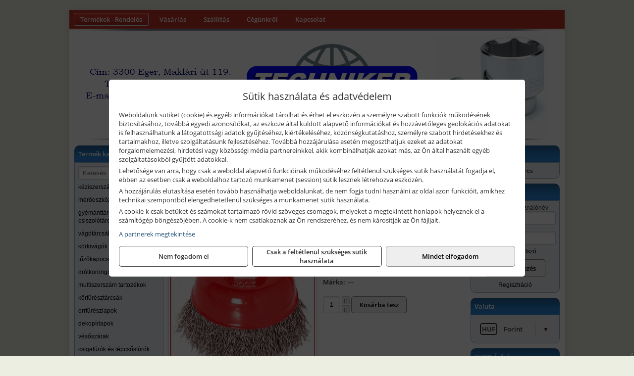

--- FILE ---
content_type: text/html; charset=UTF-8
request_url: https://techniker.hu/termekek/fazekkefe-hullamos-szalu-75mm-p102143.html
body_size: 6414
content:
<!DOCTYPE html>
<html lang="hu">
<head><meta charset="utf-8">
<title>fazékkefe hullámos szálú 75mm | Techniker-Agria Bt.</title>
<meta name="description" content="drotkorong drótkefe fazékkefe" />
<meta name="robots" content="all" />
<link href="https://techniker.hu/termekek/fazekkefe-hullamos-szalu-75mm-p102143.html" rel="canonical">
<meta name="application-name" content="Techniker-Agria Bt." />
<link rel="dns-prefetch" href="https://www.googletagmanager.com">
<link rel="dns-prefetch" href="https://connect.facebook.net">
<link rel="dns-prefetch" href="https://fonts.gstatic.com">
<link rel="dns-prefetch" href="https://wimg.b-cdn.net">
<link rel="icon" type="image/png" href="https://techniker.hu/images/favicon/favicon_16.png?v=1655731291" sizes="16x16" />
<link rel="apple-touch-icon-precomposed" sizes="57x57" href="https://techniker.hu/images/favicon/favicon_57.png?v=1655731291" />
<link rel="apple-touch-icon-precomposed" sizes="60x60" href="https://techniker.hu/images/favicon/favicon_60.png?v=1655731291" />
<link rel="apple-touch-icon-precomposed" sizes="72x72" href="https://techniker.hu/images/favicon/favicon_72.png?v=1655731291" />
<link rel="apple-touch-icon-precomposed" sizes="76x76" href="https://techniker.hu/images/favicon/favicon_76.png?v=1655731291" />
<link rel="apple-touch-icon-precomposed" sizes="114x114" href="https://techniker.hu/images/favicon/favicon_114.png?v=1655731291" />
<link rel="apple-touch-icon-precomposed" sizes="120x120" href="https://techniker.hu/images/favicon/favicon_120.png?v=1655731291" />
<link rel="apple-touch-icon-precomposed" sizes="144x144" href="https://techniker.hu/images/favicon/favicon_144.png?v=1655731291" />
<link rel="apple-touch-icon-precomposed" sizes="152x152" href="https://techniker.hu/images/favicon/favicon_152.png?v=1655731291" />
<link rel="icon" type="image/png" href="https://techniker.hu/images/favicon/favicon_196.png?v=1655731291" sizes="196x196" />
<meta name="msapplication-TileImage" content="https://techniker.hu/images/favicon/favicon_144.png?v=1655731291" />
<meta name="msapplication-square70x70logo" content="https://techniker.hu/images/favicon/favicon_70.png?v=1655731291" />
<meta name="msapplication-square150x150logo" content="https://techniker.hu/images/favicon/favicon_150.png?v=1655731291" />
<meta name="msapplication-square310x310logo" content="https://techniker.hu/images/favicon/favicon_310.png?v=1655731291" />
<meta name="format-detection" content="telephone=no">
<meta property="fb:pages" content="2201295159962646" />
<meta property="og:title" content="fazékkefe hullámos szálú 75mm" />
<meta property="og:description" content="drotkorong drótkefe fazékkefe" />
<meta property="og:type" content="product" />
<meta property="og:image" content="https://wimg.b-cdn.net/732e5cf3add3adc28532b1deee76c787/products/hullamosfazekkefe019_70781.jpg" />
<meta property="og:url" content="https://techniker.hu/termekek/fazekkefe-hullamos-szalu-75mm-p102143.html" />
<meta property="og:locale" content="hu_HU" />
<link rel="search" type="application/opensearchdescription+xml" title="techniker.hu" href="https://techniker.hu/opensearch.xml" />
<link href="/css/style231_925318.css" rel="stylesheet" type="text/css">
<link href="/templates/themza_j15_07C_uj/style.php?v=2&v=925318" rel="stylesheet" type="text/css">
<script>var init=[]</script>
<script src="https://techniker.hu/js/files/jquery.min.js?v=1666858510" defer></script>
<script src="https://techniker.hu/js/files/jquery-ui-core.min.js?v=1666851044" defer></script>
<script src="https://techniker.hu/js/files/jquery.ui.touch-punch.min.js?v=1660049938" defer></script>
<script src="https://techniker.hu/js/files/jquery.visible.min.js?v=1660049938" defer></script>
<script src="https://techniker.hu/js/files/slick.min.js?v=1666857304" defer></script>
<script src="https://techniker.hu/js/files/jquery.mask.min.js?v=1660049938" defer></script>
<script src="https://techniker.hu/js/files/lazysizes.min.js?v=1660049938" defer></script>
<script src="/js/script231_898505.js" data-url="https://techniker.hu" data-mode="1" defer></script>
<script async src='https://www.googletagmanager.com/gtag/js?id=G-E5HVJC481H'></script>
<script>window.dataLayer = window.dataLayer || [];function gtag(){dataLayer.push(arguments);}gtag('js', new Date());
gtag('consent', 'default', { 'ad_storage': 'denied', 'ad_user_data': 'denied', 'ad_personalization': 'denied', 'analytics_storage': 'denied' });gtag('config', 'G-E5HVJC481H', {"anonymize_ip":true});
</script>
<script>sessionStorage.setItem('s', 'N3V6N3N2NmJ6anB0aGlaTHloTHd2Zz09');</script>
</head>
<body>
<div id="fb-root"></div>
							<script>(function(d, s, id) {
							  var js, fjs = d.getElementsByTagName(s)[0];
							  if (d.getElementById(id)) return;
							  js = d.createElement(s); js.id = id;
							  js.src = "https://connect.facebook.net/hu_HU/sdk.js#xfbml=1&version=v2.6";
							  fjs.parentNode.insertBefore(js, fjs);
							}(document, 'script', 'facebook-jssdk'));</script>
	<div style="text-align:center">
		<div class="tmpl-sheet">
						<div>
				<div class='tmpl-module tmpl-mobilemenu'><div class='tmpl-moduleBody'><ul class="tmpl-menu-horizontal "><li class="tmpl-menuitem active"><a class="active" href="https://techniker.hu" target="_self">Termékek - Rendelés</a></li><li class="tmpl-menuitem "><a class="" href="https://techniker.hu/feltetelek/vasarlasi-feltetelek.html" target="_self">Vásárlás</a></li><li class="tmpl-menuitem "><a class="" href="https://techniker.hu/feltetelek/szallitasi-feltetelek.html" target="_self">Szállítás</a></li><li class="tmpl-menuitem "><a class="" href="https://techniker.hu/cegunkrol.html" target="_self">Cégünkről</a></li><li class="tmpl-menuitem "><a class="" href="https://techniker.hu/rolunk/kapcsolat.html" target="_self">Kapcsolat</a></li></ul></div></div>
			</div>
			
			<div class="tmpl-header">
				<include module position="header" />
			</div>

						<div class="tmpl-sidebar tmpl-sidebar-left">
				<div class='tmpl-module tmpl-module-block tmpl-mobilemenu'><div class='tmpl-moduleHeader'>Termék kategóriák</div><div class='tmpl-moduleBody'>
			<div class="pure-form pure-form-stacked">
		    <input class="searchFieldEs" type="text" placeholder="Keresés" autocomplete="off" aria-label="Keresés" value="">
		</div>
	<div class="tmpl-categories"><div><a href="https://techniker.hu/termekek/keziszerszamok-c10190.html">kéziszerszámok</a></div><div><a href="https://techniker.hu/termekek/meroeszkozok-c10138.html">mérőeszközök</a></div><div><a href="https://techniker.hu/termekek/gyemanttarcsak-csiszolotarcsak-furok-c10161.html">gyémánttárcsák, csiszolótárcsák, fúrók</a></div><div><a href="https://techniker.hu/termekek/vagotarcsak-c10162.html">vágótárcsák</a></div><div><a href="https://techniker.hu/termekek/korkivagok-c10120.html">körkivágók</a></div><div><a href="https://techniker.hu/termekek/tuzokapocs-es-szeg-c10155.html">tűzőkapocs és szeg</a></div><div><a href="https://techniker.hu/termekek/drotkorongok-c10122.html">drótkorongok</a></div><div><a href="https://techniker.hu/termekek/multiszerszam-tartozekok-c10214.html">multiszerszám tartozékok</a></div><div><a href="https://techniker.hu/termekek/korfuresztarcsak-c1063.html">körfűrésztárcsák</a></div><div><a href="https://techniker.hu/termekek/orrfureszlapok-c10158.html">orrfűrészlapok</a></div><div><a href="https://techniker.hu/termekek/dekopirlapok-c10215.html">dekopírlapok</a></div><div><a href="https://techniker.hu/termekek/vesoszarak-c1060.html">vésőszárak</a></div><div><a href="https://techniker.hu/termekek/csigafurok-es-lepcsosfurok-c10171.html">csigafúrók és lépcsősfúrók</a></div><div><a href="https://techniker.hu/termekek/csiszoloaruk-c10142.html">csiszolóárúk</a></div><div><a href="https://techniker.hu/termekek/makita-akkuk-c10148.html">Makita akkuk</a></div><div><a href="https://techniker.hu/termekek/vegyiaruk-ragasztok-c10114.html">vegyiárúk, ragasztók</a></div><div><a href="https://techniker.hu/termekek/gazkeszulekek-c10153.html">gázkészülékek</a></div><div><a href="https://techniker.hu/termekek/felsomaro-kesek-c106.html">felsőmaró kések</a></div><div><a href="https://techniker.hu/termekek/fureszlancok-lancvezetok-c109.html">fűrészláncok, láncvezetők</a></div><div><a href="https://techniker.hu/termekek/makita-szenkefek-c10151.html">Makita szénkefék</a></div><div><a href="https://techniker.hu/termekek/porzsakok-levegoszurok-c10187.html">porzsákok, levegőszűrők</a></div><div><a href="https://techniker.hu/termekek/ipari-porszivok-c1011.html">ipari porszívók</a></div><div><a href="https://techniker.hu/termekek/kompresszorok-pneumatikus-gepek-tomlok-c1026.html">kompresszorok, pneumatikus gépek, tömlők</a></div><div><a href="https://techniker.hu/termekek/optikai-es-lezer-szintezok-c1010.html">optikai és lézer szintezők</a></div><div><a href="https://techniker.hu/termekek/zarak-c10133.html">zárak</a></div><div><a href="https://techniker.hu/termekek/damilfejek-es-utokesek-c1067.html">damilfejek és ütőkések</a></div><div><a href="https://techniker.hu/termekek/funyiro-damilok-c10172.html">fűnyíró damilok</a></div><div><a href="https://techniker.hu/termekek/munkavedelmi-felszerelesek-c10174.html">munkavédelmi felszerelések</a></div><div><a href="https://techniker.hu/termekek/hosszabbitok-kabeldobok-c10164.html">hosszabbítók, kábeldobok</a></div><div><a href="https://techniker.hu/termekek/vedocsovek-dobozok-c10126.html">Védőcsövek, dobozok</a></div></div></div></div>
			</div>
			
			<div class="tmpl-content">
				<div class="mainContent"><div class="pageTopContent"><div style="text-align: justify;"><strong>Rendelőprogramunkon</strong> csak <strong>cégek, vállalkozások, közületek, intézmények, szervezetek</strong>, egyéb nem természetes személyek adhatnak le rendelést! Magánszemélyek, természetes személyek nem rendelhetnek! Magánszemély vásárlóinkat várjuk szaküzletünkben!</div>

<hr /></div><div class="breadcrumbs"><a href="https://techniker.hu">Főkategóriák</a><span class="breadcrumbsSeparator"></span><span>fazékkefe hullámos szálú 75mm</span></div>
<div itemscope itemtype="http://schema.org/Product">
	<h1 class="productTitle" itemprop="name" id="name_102143">fazékkefe hullámos szálú 75mm</h1>

	<div class="productDescShort"></div>

	<!-- PRODUCT IMAGES -->
	<div class="productImages" id="productImages">
						<a href="https://wimg.b-cdn.net/732e5cf3add3adc28532b1deee76c787/products/hullamosfazekkefe019_70781.jpg?format=jpg">
					<div class="productMainImg">
						<picture><source srcset="https://wimg.b-cdn.net/732e5cf3add3adc28532b1deee76c787/products/hullamosfazekkefe019_70781.jpg?width=300&height=300 1x, https://wimg.b-cdn.net/732e5cf3add3adc28532b1deee76c787/products/hullamosfazekkefe019_70781.jpg?width=450&height=450 1.5x, https://wimg.b-cdn.net/732e5cf3add3adc28532b1deee76c787/products/hullamosfazekkefe019_70781.jpg?width=600&height=600 2x, https://wimg.b-cdn.net/732e5cf3add3adc28532b1deee76c787/products/hullamosfazekkefe019_70781.jpg?width=900&height=900 3x"><img src='https://wimg.b-cdn.net/732e5cf3add3adc28532b1deee76c787/products/hullamosfazekkefe019_70781.jpg?width=300&height=300' alt='fazékkefe hullámos szálú 75mm termék fő termékképe' title='fazékkefe hullámos szálú 75mm' /></picture>					</div>
				</a>
				<link itemprop="image" href="https://wimg.b-cdn.net/732e5cf3add3adc28532b1deee76c787/products/hullamosfazekkefe019_70781.jpg" />
			
		

				<div class="socialButtons">
											<a class="socialButton facebook" href="http://www.facebook.com/sharer/sharer.php?u=https%3A%2F%2Ftechniker.hu%2Ftermekek%2Ffazekkefe-hullamos-szalu-75mm-p102143.html&amp;title=faz%C3%A9kkefe+hull%C3%A1mos+sz%C3%A1l%C3%BA+75mm" title="Megosztás Facebookon" target="_blank"><i class="fa fa-facebook fa-fw"></i></a>
				
								<a class="socialButton twitter" href="http://twitter.com/intent/tweet?status=faz%C3%A9kkefe+hull%C3%A1mos+sz%C3%A1l%C3%BA+75mm+https%3A%2F%2Ftechniker.hu%2Ftermekek%2Ffazekkefe-hullamos-szalu-75mm-p102143.html" title="Megosztás Twitteren" target="_blank"><i class="fa fa-twitter fa-fw"></i></a>
				
								<a class="socialButton pinterest" href="http://pinterest.com/pin/create/bookmarklet/?media=https%3A%2F%2Fwimg.b-cdn.net%2F732e5cf3add3adc28532b1deee76c787%2Fproducts%2Fhullamosfazekkefe019_70781.jpg&amp;url=https%3A%2F%2Ftechniker.hu%2Ftermekek%2Ffazekkefe-hullamos-szalu-75mm-p102143.html&amp;is_video=false&amp;description=faz%C3%A9kkefe+hull%C3%A1mos+sz%C3%A1l%C3%BA+75mm" title="Megosztás Pinteresten"  target="_blank"><i class="fa fa-pinterest fa-fw"></i></a>
							
			<a class="socialButton print" href="javascript:printPage();" title="Nyomtatás"><i class="fa fa-print fa-fw" aria-hidden='true'></i></a>
		</div>
			</div>

	<div class="productDetails">
		<!-- PRODUCT PRICE -->
					<div class="productPrices" itemprop="offers" itemtype="http://schema.org/Offer" itemscope>
				
				<div class="productPriceTitle">Egységár (darab):</div>
				                	<div class="listingPricesWrapper">
                		<div>
							
			            				                	<div class="listingPrice">Bruttó: <span class="nowrap">1.100 Ft</span></div>
			            				            				                	<div class="listingPrice">Nettó: <span class="nowrap">866 Ft</span></div>
							

							<meta itemprop="price" content="1100" />
							<meta itemprop="priceCurrency" content="HUF" />
							<link itemprop="url" href="https://techniker.hu/termekek/fazekkefe-hullamos-szalu-75mm-p102143.html" />
							
						</div>

											</div>
				
				
							</div>


		
		<div class="productInfos">
	        	        	<div class="productInfo"><div class="productInfoTitle">Cikkszám:</div><span itemprop="sku">011204-0013</span></div>
	        
	        	        	<div class="productInfo"><div class="productInfoTitle">Márka:</div><span itemprop="brand" itemtype="http://schema.org/Brand" itemscope><span itemprop="name">---</span></span></div>
	        
	        
	        
	        		</div>


		

        							<div class="listingAddToCart">
					
										<input type="text" class="listingQuantity" name="quantity_102143" id="quantity_102143" value="1" data-step="1" aria-label="Mennyiség" />
					<div class="listingPlusMinus">
		                <div class="button secondary" onclick="quantity('plus', '102143')"><i class="fa fa-plus fa-fw" aria-hidden="true"></i></div>
		                <div class="button secondary" onclick="quantity('minus', '102143')"><i class="fa fa-minus fa-fw" aria-hidden="true"></i></div>
					</div>
					<div class="button primary" id="addToCartButton_102143" onclick="addToCart('102143')">
						Kosárba tesz					</div>
									</div>
					
		
		
		
			</div>

	<div class="clear"></div>

	
	<div class="productCategories"><h2>A termék az alábbi kategóriákban található:</h2><a href="https://techniker.hu/termekek/drotkorongok-c10122.html"><span itemprop="category">drótkorongok</span></a></div>
			<h2>Leírás</h2>
		<div class="separatorLine"></div>

		<div class="productDescription" itemprop="description">
		<ul>
<li>átmérő: 75mm</li>
<li>szerszám csatlakozás: M14</li>
<li>max. fordulatszám: 9000/min</li>
<li>dróthuzal átmérő: 0,3 mm</li>
<li>hullámos szálú</li>
</ul>
		</div>
	
	
	
	
	

	
	
	
	</div>

<script>
init.push("initLightbox('.productImages', 'a:not(.socialButton)')");
init.push("initSocialShares()");



gtag("event", "view_item", {
  currency: "HUF",
  value: 1100,
  items: [{"item_id":"011204-0013","item_name":"faz\u00e9kkefe hull\u00e1mos sz\u00e1l\u00fa 75mm","affiliation":"Techniker-Agria Bt.","currency":"HUF","item_brand":"---","price":1100,"item_category":"dr\u00f3tkorongok"}]
});


</script>






</div>

							</div>

						<div class="tmpl-sidebar tmpl-sidebar-right">
				<div class='tmpl-module tmpl-module-block'><div class='tmpl-moduleHeader'>Kosár</div><div class='tmpl-moduleBody'>    <div class="miniCart" id="miniCart">
                    <div class="miniCartTotal">A kosár üres</div>
            </div>

</div></div><div class='tmpl-module tmpl-module-block'><div class='tmpl-moduleHeader'>Felhasználó</div><div class='tmpl-moduleBody'>	
	<form class="pure-form login_form" name="login_form" method="post" onsubmit="return login('_module');">
		<label for="username_module">E-mail cím / felhasználónév</label>
	    <input type="text" name="username_module" id="username_module" autocomplete="username" required>
		<label for="password_module">Jelszó</label>
	    <input type="password" name="password_module" id="password_module" autocomplete="current-password" required>

	    <div class="center" style="margin-top:5px;">
	    		    	<span style="display:block"><a href="https://techniker.hu/felhasznalo?forgot">Elfelejtett jelszó</a></span>
	    	
	    	<button type="submit" class="button primary autoHeight" id="loginButton_module">Bejelentkezés</button>
	    </div>
	</form>

		<p class="center" style="margin:0;"><a href="https://techniker.hu/felhasznalo?signup">Regisztráció</a></p>
	
		

	
</div></div><div class='tmpl-module tmpl-module-block'><div class='tmpl-moduleHeader'>Valuta</div><div class='tmpl-moduleBody'><select id="currencyDropdown" name="currencyDropdown" onChange="changeCurrency();">
	
		<option value="eur" data-code="EUR" >Euró</option>
	
		<option value="huf" data-code="HUF" selected>Forint</option>
	</select>

<script>init.push("$('#currencyDropdown').SumoSelect()")</script></div></div><div class='tmpl-module tmpl-module-block'><div class='tmpl-moduleHeader'>EURO Árfolyam</div><div class='tmpl-moduleBody'><table class="exchangeRates">
	<tr>
		<td><img alt="HUF valuta" src="https://techniker.hu/images/currencies/HUF.jpg"/></td>
		<td>HUF</td>
		<td>380.73 Ft</td>
	</tr>
</table></div></div><div class='tmpl-module'><div class='tmpl-moduleBody'><div class="fb-page" data-href="https://facebook.com/2201295159962646" data-tabs="" data-small-header="false" data-adapt-container-width="true" data-hide-cover="false" data-show-facepile="true"></div></div></div><div class='tmpl-module tmpl-module-block'><div class='tmpl-moduleHeader'>Termékajánló</div><div class='tmpl-moduleBody'><script>init.push("loadRandomProduct('randomProduct_13', 0)")</script>

<div class="randomProduct" id="randomProduct_13">
    <div class="randomProductLoadingName"></div>
    <div class="randomProductLoadingImage"></div>

                        <div class="randomProductLoadingPrice"></div>
                            <div class="randomProductLoadingPrice"></div>
            </div></div></div>
			</div>	
			
						<div class="tmpl-footer">
				<div class='tmpl-module tmpl-mobilemenu'><div class='tmpl-moduleBody'><ul class="tmpl-menu-horizontal footerMenu"><li class="tmpl-menuitem "><a class="" href="https://techniker.hu/feltetelek/vasarlasi-feltetelek.html" target="_self">Általános szerződési feltételek (ÁSZF)</a></li><li class="tmpl-menuitem "><a class="" href="https://techniker.hu/feltetelek/adatvedelmi-tajekoztato.html" target="_self">Adatvédelem</a></li><li class="tmpl-menuitem "><a class="" href="https://techniker.hu/feltetelek/szallitasi-feltetelek.html" target="_self">Szállítási feltételek </a></li><li class="tmpl-menuitem "><a class="" href="https://techniker.hu/feltetelek/garancialis-feltetelek.html" target="_self">Garancia</a></li><li class="tmpl-menuitem "><a class="" href="https://techniker.hu/rolunk/kapcsolat.html" target="_self">Elérhetőségeink</a></li></ul></div></div><p>Az adminisztrációs hibákból eredő problémákért felelősséget nem vállalunk! A képek csak illusztrációk!<br/>Euro alapú árkalkuláció miatt a Forintos árak naponta változhatnak. Euro árfolyam forrás: ECB (Európai Központi Bank).</p>
			</div>
					</div>
	</div>
<noscript><div class="mainAlert">Az oldal összes funkciójának működéséhez engedélyezni kell a JavaScriptet! <a href="https://www.enable-javascript.com/hu/" target="_blank">Ide kattintva</a> találhat segítséget a JavaScript engedélyezéséről.</div></noscript>
<a href="#" class="scrollToTop" title="Oldal tetejére"><i class="fa fa-chevron-up" aria-hidden="true"></i></a>
<div id="policy-dialog" style="display:none"><div class="policy-dialog-content" role="dialog" aria-modal="true"><header class="center">Sütik használata és adatvédelem</header><div class="policy-dialog-scroll"><div id="consentPopupText"><p>Weboldalunk sütiket (cookie) és egyéb információkat tárolhat és érhet el eszközén a személyre szabott funkciók működésének biztosításához, továbbá egyedi azonosítókat, az eszköze által küldött alapvető információkat és hozzávetőleges geolokációs adatokat is felhasználhatunk a látogatottsági adatok gyűjtéséhez, kiértékeléséhez, közönségkutatáshoz, személyre szabott hirdetésekhez és tartalmakhoz, illetve szolgáltatásunk fejlesztéséhez. Továbbá hozzájárulása esetén megoszthatjuk ezeket az adatokat forgalomelemezési, hirdetési vagy közösségi média partnereinkkel, akik kombinálhatják azokat más, az Ön által használt egyéb szolgáltatásokból gyűjtött adatokkal.</p>
<p>Lehetősége van arra, hogy csak a weboldal alapvető funkcióinak működéséhez feltétlenül szükséges sütik használatát fogadja el, ebben az esetben csak a weboldalhoz tartozó munkamenet (session) sütik lesznek létrehozva eszközén.</p>
<p>A hozzájárulás elutasítása esetén tovább használhatja weboldalunkat, de nem fogja tudni használni az oldal azon funkcióit, amikhez technikai szempontból elengedhetetlenül szükséges a munkamenet sütik használata.</p>
<p>A cookie-k csak betűket és számokat tartalmazó rövid szöveges csomagok, melyeket a megtekintett honlapok helyeznek el a számítógép böngészőjében. A cookie-k nem csatlakoznak az Ön rendszeréhez, és nem károsítják az Ön fájljait.</p><a href="javascript:void(0);" onclick="showConsentPartners();" style="display:block;margin-top:10px;">A partnerek megtekintése</a></div><div id="consentPopupPartners" class="hidden">Partnerek</div></div><footer><div class="consentButtons"><a class="button" href="javascript:void(0)" onclick="setConsent('denied');">Nem fogadom el</a><a class="button" href="javascript:void(0)" onclick="setConsent('essentials');">Csak a feltétlenül szükséges sütik használata</a><a class="button primary" href="javascript:void(0)" onclick="setConsent('allowed');">Mindet elfogadom</a></div></footer></div></div>
</body>
</html>

--- FILE ---
content_type: text/html; charset=UTF-8
request_url: https://techniker.hu/ajax/products.php
body_size: 195
content:
			<div class="randomProduct">
			    <a href="https://techniker.hu/termekek/makita-orrfureszlap-225mm-p101779.html" class="randomProductLink">
			    	<div class="listingProductName">Makita orrfűrészlap 225mm</div>

			        <div class="randomProductImage">
	                	<picture><source srcset="https://wimg.b-cdn.net/732e5cf3add3adc28532b1deee76c787/products/p-47092vizmodified_72236.jpg?width=140&height=140 1x, https://wimg.b-cdn.net/732e5cf3add3adc28532b1deee76c787/products/p-47092vizmodified_72236.jpg?width=210&height=210 1.5x, https://wimg.b-cdn.net/732e5cf3add3adc28532b1deee76c787/products/p-47092vizmodified_72236.jpg?width=280&height=280 2x, https://wimg.b-cdn.net/732e5cf3add3adc28532b1deee76c787/products/p-47092vizmodified_72236.jpg?width=420&height=420 3x"><img loading='lazy' src='https://wimg.b-cdn.net/732e5cf3add3adc28532b1deee76c787/products/p-47092vizmodified_72236.jpg?width=140&height=140' alt='Makita orrfűrészlap 225mm' title='Makita orrfűrészlap 225mm' /></picture>			        </div>

			        			        <div class="listingPrice">
			            				            
			                			                    <div class="listingPrice">Bruttó: <span class="nowrap">990 Ft</span></div>
			                			                			                    <div class="listingPrice">Nettó: <span class="nowrap">780 Ft</span></div>
			                			            			        </div>
			        			    </a>
			</div>
		

--- FILE ---
content_type: text/css;charset=UTF-8
request_url: https://techniker.hu/templates/themza_j15_07C_uj/style.php?v=2&v=925318
body_size: 815
content:
body {
	background-color: #edeee2;
    background-attachment: fixed;
}

img {
	border: none;
}

ul {
	margin: 0;
	padding: 0;
	list-style-type: none;
}

.tmpl-sheet {
	display: inline-block;
	text-align: left;
	-webkit-box-shadow: 0 0 20px rgba(0, 0, 0, 0.1);
	   -moz-box-shadow: 0 0 20px rgba(0, 0, 0, 0.1);
	        box-shadow: 0 0 20px rgba(0, 0, 0, 0.1);
	margin: 20px 10px;
	background-color: white;
	width: 1000px;
	overflow: hidden;
}

.tmpl-header {
	background-image: url(header.png?v=2);
	height: 226px;
}

.tmpl-sidebar {
	width: 200px;
	display: block;
	vertical-align: top;
	padding: 10px;
	-webkit-box-sizing: border-box;
	   -moz-box-sizing: border-box;
	        box-sizing: border-box;
}

.tmpl-sidebar-left {
	float: left;
}

.tmpl-sidebar-right {
	float: right;
}

.tmpl-content {
	width: 600px;
	display: inline-block;
	vertical-align: top;
}

.tmpl-sidebar .tmpl-module {
	margin-bottom: 10px;
}

.tmpl-moduleHeader {
	font-family: "Open Sans Bold";
	font-size: 13px;
	background: -webkit-gradient(linear, left top, left bottom, from(#1e5c90), color-stop(70%, #2884d3));
	background: -webkit-linear-gradient(top, #1e5c90 0%, #2884d3 70%);
	background: -moz-linear-gradient(top, #1e5c90 0%, #2884d3 70%);
	background: -o-linear-gradient(top, #1e5c90 0%, #2884d3 70%);
	background: linear-gradient(to bottom, #1e5c90 0%, #2884d3 70%);       
	color: #fff;
    padding: 8px;
    -webkit-border-radius: 10px 10px 0 0;
       -moz-border-radius: 10px 10px 0 0;
            border-radius: 10px 10px 0 0;
}

.tmpl-module.tmpl-module-block {
    font-family: Arial, Helvetica, Sans-Serif;
    font-size: 12px;
}

.tmpl-module-block .tmpl-moduleBody {
	padding: 7px;
	background-color: #ebeff4;
	border: 1px solid #98abc0;
    -webkit-border-radius: 0 0 10px 10px;
       -moz-border-radius: 0 0 10px 10px;
            border-radius: 0 0 10px 10px;
}

.tmpl-moduleBody a {
	color: #000;
	line-height: 1.4em;
}

.tmpl-moduleBody a:hover {
    color: #3B7BA0;
    text-decoration: none;
}
.tmpl-menu-horizontal {
	font-family: "Open Sans Bold";
	background-color: #c03429;
    height: 38px;
    padding: 0 5px;
    -webkit-box-sizing: border-box;
       -moz-box-sizing: border-box;
            box-sizing: border-box;
}

.tmpl-menu-horizontal li {
	display: inline-block;
	font-size: 13px;
	line-height: 20px;
	border-right: 1px dotted #83878e;
	margin-top: 9px;
}

.tmpl-menu-horizontal li:last-child {
	border: none;
}

.tmpl-menu-horizontal a {
	text-decoration: none;
	color: #fff;
	padding: 3px 12px;	
    margin: 0 4px;
	background: none;
	border: 1px solid transparent;
	-webkit-border-radius: 3px;
	   -moz-border-radius: 3px;
	        border-radius: 3px;
}

.tmpl-menu-horizontal a:hover,
.tmpl-menu-horizontal a:focus,
.tmpl-menu-horizontal a.active {
	background: -webkit-gradient(linear, left top, left bottom, from(#dc3c30), to(#a62d25));
	background: -webkit-linear-gradient(top, #dc3c30 0%, #a62d25 100%);
	background: -moz-linear-gradient(top, #dc3c30 0%, #a62d25 100%);
	background: -o-linear-gradient(top, #dc3c30 0%, #a62d25 100%);
	background: linear-gradient(to bottom, #dc3c30 0%, #a62d25 100%);       
	border-color: #d5dde5;
	color: #fff;
}

.tmpl-footer {
	text-align: center;
    clear: both;
    background-color: #6DB0E8;
    color: #000;
    padding-bottom: 1px;
    padding-top: 5px;
    font-size: 12px;
}

.tmpl-footer .tmpl-menu-horizontal  {
	background: none;
	border: none;
}

.tmpl-footer .tmpl-menu-horizontal li,
.tmpl-footer .tmpl-menu-horizontal li:hover  {
	background-color: transparent;
}

.tmpl-footer .tmpl-menu-horizontal a {
	color: #000;
	border: none;
}

.tmpl-footer .tmpl-menu-horizontal .active a,
.tmpl-footer .tmpl-menu-horizontal a:hover,
.tmpl-footer .tmpl-menu-horizontal a:focus {
	color: #555;
	background: none;
}

.tmpl-footer p {
	margin: 0 0 10px 0;
}

.tmpl-categories div {
	margin-bottom: 10px;
}

.category {
	width: 32.666666666667%;
}

.product {
	width: 32%;
}

.categoryImage {
	width: 140px;
	height: 140px;
}

.productImage {
	width: 160px;
	height: 160px;
}

.categoryImage img {
	max-width: 140px;
	max-height: 140px;
}

.productImage img {
	max-width: 160px;
	max-height: 160px;
}
